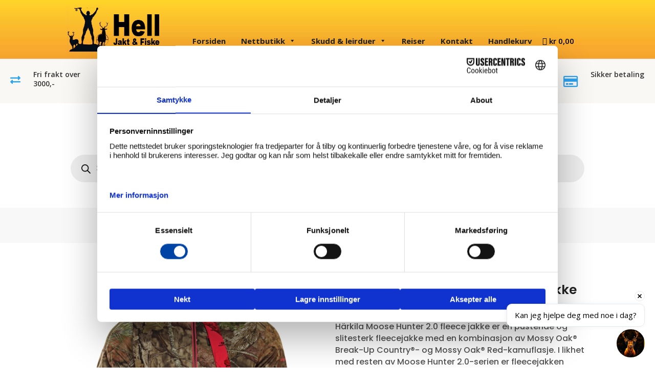

--- FILE ---
content_type: text/css
request_url: https://hellevents.no/wp-content/et-cache/global/et-divi-customizer-global.min.css?ver=1766433435
body_size: 2870
content:
body,.et_pb_column_1_2 .et_quote_content blockquote cite,.et_pb_column_1_2 .et_link_content a.et_link_main_url,.et_pb_column_1_3 .et_quote_content blockquote cite,.et_pb_column_3_8 .et_quote_content blockquote cite,.et_pb_column_1_4 .et_quote_content blockquote cite,.et_pb_blog_grid .et_quote_content blockquote cite,.et_pb_column_1_3 .et_link_content a.et_link_main_url,.et_pb_column_3_8 .et_link_content a.et_link_main_url,.et_pb_column_1_4 .et_link_content a.et_link_main_url,.et_pb_blog_grid .et_link_content a.et_link_main_url,body .et_pb_bg_layout_light .et_pb_post p,body .et_pb_bg_layout_dark .et_pb_post p{font-size:14px}.et_pb_slide_content,.et_pb_best_value{font-size:15px}body{color:#ffffff}a{color:#e09900}.nav li ul{border-color:}.et_secondary_nav_enabled #page-container #top-header{background-color:#e09900!important}#et-secondary-nav li ul{background-color:#e09900}.et_header_style_centered .mobile_nav .select_page,.et_header_style_split .mobile_nav .select_page,.et_nav_text_color_light #top-menu>li>a,.et_nav_text_color_dark #top-menu>li>a,#top-menu a,.et_mobile_menu li a,.et_nav_text_color_light .et_mobile_menu li a,.et_nav_text_color_dark .et_mobile_menu li a,#et_search_icon:before,.et_search_form_container input,span.et_close_search_field:after,#et-top-navigation .et-cart-info{color:rgba(0,0,0,0.93)}.et_search_form_container input::-moz-placeholder{color:rgba(0,0,0,0.93)}.et_search_form_container input::-webkit-input-placeholder{color:rgba(0,0,0,0.93)}.et_search_form_container input:-ms-input-placeholder{color:rgba(0,0,0,0.93)}#top-menu li.current-menu-ancestor>a,#top-menu li.current-menu-item>a,#top-menu li.current_page_item>a{color:#666666}body.home-posts #left-area .et_pb_post h2,body.archive #left-area .et_pb_post h2,body.search #left-area .et_pb_post h2,body.single .et_post_meta_wrapper h1{line-height:1.4em}@media only screen and (min-width:981px){.et_header_style_left #et-top-navigation,.et_header_style_split #et-top-navigation{padding:55px 0 0 0}.et_header_style_left #et-top-navigation nav>ul>li>a,.et_header_style_split #et-top-navigation nav>ul>li>a{padding-bottom:55px}.et_header_style_split .centered-inline-logo-wrap{width:110px;margin:-110px 0}.et_header_style_split .centered-inline-logo-wrap #logo{max-height:110px}.et_pb_svg_logo.et_header_style_split .centered-inline-logo-wrap #logo{height:110px}.et_header_style_centered #top-menu>li>a{padding-bottom:20px}.et_header_style_slide #et-top-navigation,.et_header_style_fullscreen #et-top-navigation{padding:46px 0 46px 0!important}.et_header_style_centered #main-header .logo_container{height:110px}#logo{max-height:75%}.et_pb_svg_logo #logo{height:75%}.et_header_style_centered.et_hide_primary_logo #main-header:not(.et-fixed-header) .logo_container,.et_header_style_centered.et_hide_fixed_logo #main-header.et-fixed-header .logo_container{height:19.8px}.et_header_style_left .et-fixed-header #et-top-navigation,.et_header_style_split .et-fixed-header #et-top-navigation{padding:26px 0 0 0}.et_header_style_left .et-fixed-header #et-top-navigation nav>ul>li>a,.et_header_style_split .et-fixed-header #et-top-navigation nav>ul>li>a{padding-bottom:26px}.et_header_style_centered header#main-header.et-fixed-header .logo_container{height:51px}.et_header_style_split #main-header.et-fixed-header .centered-inline-logo-wrap{width:51px;margin:-51px 0}.et_header_style_split .et-fixed-header .centered-inline-logo-wrap #logo{max-height:51px}.et_pb_svg_logo.et_header_style_split .et-fixed-header .centered-inline-logo-wrap #logo{height:51px}.et_header_style_slide .et-fixed-header #et-top-navigation,.et_header_style_fullscreen .et-fixed-header #et-top-navigation{padding:17px 0 17px 0!important}.et_fixed_nav #page-container .et-fixed-header#top-header{background-color:#e09900!important}.et_fixed_nav #page-container .et-fixed-header#top-header #et-secondary-nav li ul{background-color:#e09900}.et-fixed-header #top-menu a,.et-fixed-header #et_search_icon:before,.et-fixed-header #et_top_search .et-search-form input,.et-fixed-header .et_search_form_container input,.et-fixed-header .et_close_search_field:after,.et-fixed-header #et-top-navigation .et-cart-info{color:rgba(0,0,0,0.93)!important}.et-fixed-header .et_search_form_container input::-moz-placeholder{color:rgba(0,0,0,0.93)!important}.et-fixed-header .et_search_form_container input::-webkit-input-placeholder{color:rgba(0,0,0,0.93)!important}.et-fixed-header .et_search_form_container input:-ms-input-placeholder{color:rgba(0,0,0,0.93)!important}.et-fixed-header #top-menu li.current-menu-ancestor>a,.et-fixed-header #top-menu li.current-menu-item>a,.et-fixed-header #top-menu li.current_page_item>a{color:#ededed!important}}@media only screen and (min-width:1350px){.et_pb_row{padding:27px 0}.et_pb_section{padding:54px 0}.single.et_pb_pagebuilder_layout.et_full_width_page .et_post_meta_wrapper{padding-top:81px}.et_pb_fullwidth_section{padding:0}}.et_pb_wc_add_to_cart form.cart .variations td.value .reset_variations{float:left}.woocommerce span.onsale{display:none}.woocommerce-variation-description{color:#000}.wpmenucart-contents{color:#000}div#wufdc_div ul li input[type="file"]{display:block;width:100%;height:64px;cursor:pointer;font-size:18px;border:0;background-color:#fff0;color:#000}.woocommerce form .form-row label{color:#000}@media (min-width:980px){.hide-desktop{display:none!important}}#main-header{background-color:#f3a42e}@media (max-width:980px){#et_mobile_nav_menu{display:none}}.uwa_currency{color:#000}.uwa_inc_price_hint{color:#000}.uwa_auction_end_time{color:#000}.uwa_auction_product_timezone{color:#000}.uwa_auction_condition{color:#000}.svea-part-payment-widget{height:auto;max-width:50%}.svea-part-payment-module{height:auto;color:#000}div.fpf-fields-config-wrapper{display:none!important}.mobile_menu_bar:before{color:#000}.pwb-filter-products{color:#000}.wpf_item_name{color:#000}.wpf_item label{color:#000}.wapf-field-label{color:#000}.wapf-label-text{color:#000}.wapf-field-description{color:#000}.wapf--inner{color:#000}.pwb-before-loop{color:#000}#main-header{background-size:initial;background-repeat:repeat;background-image:url(https://hellevents.no/wp-content/uploads/2021/11/bg.png)!important;background-color:f3a42e}@media (min-width:767px){.pa-blog-list .entry-featured-image-url{width:60%;float:left;margin-bottom:0!important}.pa-blog-list .entry-title,.pa-blog-list .post-meta,.pa-blog-list .post-content{width:40%;float:left;padding-left:60px}}.et_pb_post a.more-link{transition-duration:0.4s;color:#000000;background:#ff9900;border:1px solid #ff9900;padding:5px 10px;margin-top:15px;border-radius:5px;display:inline-block}.et_pb_post a.more-link:hover{color:#000000;background:#ffffff}#main-content{background-color:#fff!important}.et_pb_section{background-color:#fff!important}.single h1{font-size:46pt;color:#fff;font-family:'Rubik',Helvetica,Arial,Lucida,sans-serif;font-weight:700;font-size:42px;line-height:1.2em}.et-cart-info{display:none!important}.woocommerce li.product .entry-header h3 a{color:#000}.woocommerce div.product .summary .product_title{color:#000}.woocommerce-product-details__short-description{color:#000}.woocommerce ul.products li.product .woocommerce-loop-product__title,.woocommerce ul.products li.product h3{color:blue}.woocommerce div.product .woocommerce-tabs .panel,body.woocommerce #content-area div.product .woocommerce-tabs .panel h3{color:#000}.woocommerce ul.products li.product .woocommerce-loop-product__title,.woocommerce ul.products li.product h3{color:#000}.entry-summary p.price span{color:#e09900}.woocommerce #billing_first_name_field label{color:pink}.woocommerce-billing-fields label{color:#000!important}.product-quantity{color:#000!important}.woocommerce-Price-currencySymbol{color:#000!important}.woocommerce-checkout .shop_table{color:black}.woocommerce-checkout .woocommerce-customer-details{color:black}.woocommerce-message{background-color:#e09900!important}.single_add_to_cart_button{background-color:Color Hex!important;color:#e09900!important;border-color:Color Hex!important}.single_add_to_cart_button:hover{background-color:Color Hex!important;color:#e09900!important;border-color:Color Hex!important}a.button.vipps-express-checkout{border:0}.wc-svea-checkout-page .wc-svea-checkout-order-details .woocommerce-info{background-color:#e09900;color:black}.woocommerce .woocommerce-error,.woocommerce .woocommerce-info,.woocommerce .woocommerce-message{background-color:#e09900;color:black}.wc-svea-checkout-page .wc-svea-checkout-order-details .woocommerce-info a{color:#fff}.wc-svea-checkout-page .wc-svea-checkout-order-details .checkout_coupon{background-color:#e09900}.woocommerce a.button.alt,.woocommerce-page a.button.alt,.woocommerce button.button.alt,.woocommerce button.button.alt.disabled,.woocommerce-page button.button.alt,.woocommerce-page button.button.alt.disabled,.woocommerce input.button.alt,.woocommerce-page input.button.alt,.woocommerce #respond input#submit.alt,.woocommerce-page #respond input#submit.alt,.woocommerce #content input.button.alt,.woocommerce-page #content input.button.alt,.woocommerce a.button,.woocommerce-page a.button,.woocommerce button.button,.woocommerce-page button.button,.woocommerce input.button,.woocommerce-page input.button,.woocommerce #respond input#submit,.woocommerce-page #respond input#submit,.woocommerce #content input.button,.woocommerce-page #content input.button,.woocommerce button.button:disabled,.woocommerce button.button:disabled[disabled]{color:#000}nav.woocommerce-breadcrumb{font-size:16px!important}.woocommerce-loop-category__title mark.count{display:none}.et_pb_shop_1.et_pb_shop .woocommerce ul.products li.product .price,.et_pb_shop_1.et_pb_shop .woocommerce ul.products li.product .price .amount,.et_pb_shop_0.et_pb_shop .woocommerce ul.products li.product .price,.et_pb_shop_0.et_pb_shop .woocommerce ul.products li.product .price .amount,.et_pb_shop_2.et_pb_shop .woocommerce ul.products li.product .price,.et_pb_shop_2.et_pb_shop .woocommerce ul.products li.product .price .amount{font-size:20px!important;color:#e09900}.svea-part-payment-widget{color:#000000}.label{color:#000000}.et_pb_shop_3.et_pb_shop .woocommerce ul.products li.product .price,.et_pb_shop_3.et_pb_shop .woocommerce ul.products li.product .price .amount{font-size:20px!important;color:#e09900}.woocommerce .pswp__caption__center,.woocommerce-page .pswp__caption__center{display:none}p.woocommerce-form-row woocommerce-form-row--wide form-row form-row-wide{color:#000}form.login{color:#000}form.register{color:#000}.woocommerce-MyAccount-content{color:#000}.wc-svea-checkout-login-field{color:#000}.wc-svea-checkout-notes-field{color:#000}.woocommerce-terms-and-conditions-checkbox-text{color:#000}.cwginstock-subscribe-form .panel-primary>.panel-heading{color:#000;background:#f89e2e;border-color:#fff;padding:5px 5px}.cwgstock_button{background:#f89e2e}.woocommerce-order{color:#000}.nav li ul{border-top:3px solid #000}.term-description{color:#000}table{font-family:montserrat,sans-serif;color:#000000;font-weight:bold;border-collapse:collapse;width:100%}td,th{border:0px solid #dddddd;text-align:center;padding:8px;vertical-align:middle}td img{vertical-align:middle}tr:nth-child(even){background-color:#ffffff}.sticky-slider{position:fixed;bottom:1rem;border:none;border-radius:30px;background-color:#f3a42e;color:#000;z-index:10000;box-shadow:0 0 30px 0 rgba(0,0,0,.4);padding:1rem 1rem;margin:1rem 0;right:1rem;font-size:1rem}.woocommerce #respond input#submit.alt,.woocommerce a.button.alt,.woocommerce button.button.alt,.woocommerce input.button.alt{background-color:#ffffff}.single_add_to_cart_button button alt disabled wc-variation-selection-needed{background-color:#ffffff}.callout{position:fixed;bottom:35px;right:50px;margin-left:20px;max-width:250px;z-index:10000}.callout-header{padding:15px 15px;background:#fff;font-size:30px;color:white}.callout-container{padding:10px;background-color:#E09900;color:black}.closebtn{position:absolute;top:5px;right:15px;color:black;font-size:30px;cursor:pointer}.closebtn:hover{color:lightgrey}.mc-field-group label{color:#000}.dropdown-wrapper{color:#000}.woocommerce-input-wrapper{color:#000}.selection{color:#000}.select2-results{color:#000}.select2 select2-container select2-container--default select2-container--below select2-container--focus{color:#000}

--- FILE ---
content_type: text/css
request_url: https://hellevents.no/wp-content/et-cache/4510/et-core-unified-cpt-tb-260527-tb-261365-deferred-4510.min.css?ver=1766433730
body_size: 1346
content:
.et_pb_section_4_tb_body.et_pb_section,.et_pb_wc_add_to_cart_0_tb_body input:focus,.et_pb_wc_add_to_cart_0_tb_body select:focus,.et_pb_wc_add_to_cart_0_tb_body .quantity input.qty:focus{background-color:#FFFFFF!important}.et_pb_row_3_tb_body,body #page-container .et-db #et-boc .et-l .et_pb_row_3_tb_body.et_pb_row,body.et_pb_pagebuilder_layout.single #page-container #et-boc .et-l .et_pb_row_3_tb_body.et_pb_row,body.et_pb_pagebuilder_layout.single.et_full_width_page #page-container .et_pb_row_3_tb_body.et_pb_row{width:1500px;max-width:80%}.et_pb_wc_images_0_tb_body .et_pb_module_inner span.onsale{font-size:18px!important}.et_pb_wc_images_0_tb_body{background-color:#FFFFFF;margin-bottom:0px!important}.et_pb_wc_images_0_tb_body span.onsale{border-radius:0px 0px 0px 0px;overflow:hidden;border-width:0px!important;background-color:#BC6C25!important}.et_pb_wc_images_0_tb_body ul.products li.product span.onsale{padding-top:6px!important;padding-right:18px!important;padding-bottom:6px!important;padding-left:18px!important;margin-top:0px!important;margin-right:0px!important;margin-bottom:0px!important;margin-left:0px!important}.et_pb_wc_title_0_tb_body h1,.et_pb_wc_title_0_tb_body h2,.et_pb_wc_title_0_tb_body h3,.et_pb_wc_title_0_tb_body h4,.et_pb_wc_title_0_tb_body h5,.et_pb_wc_title_0_tb_body h6{font-family:'Poppins',Helvetica,Arial,Lucida,sans-serif;font-weight:600;font-size:25px;color:#212121!important}.et_pb_wc_description_0_tb_body.et_pb_wc_description,.et_pb_wc_add_to_cart_0_tb_body input,.et_pb_wc_add_to_cart_0_tb_body select,.et_pb_wc_add_to_cart_0_tb_body .quantity input.qty,.et_pb_wc_add_to_cart_0_tb_body .input::placeholder,.et_pb_wc_add_to_cart_0_tb_body input:focus,.et_pb_wc_add_to_cart_0_tb_body .quantity input.qty:focus,.et_pb_wc_add_to_cart_0_tb_body.et_pb_module .et_pb_module_inner form.cart .variations td select,.et_pb_wc_add_to_cart_0_tb_body.et_pb_module .et_pb_module_inner form.cart .variations td select::placeholder,.et_pb_wc_add_to_cart_0_tb_body.et_pb_module .et_pb_module_inner form.cart .variations td select option:focus,.et_pb_wc_add_to_cart_0_tb_body.et_pb_module .et_pb_module_inner form.cart .variations td select+label,.et_pb_wc_add_to_cart_0_tb_body.et_pb_module .et_pb_module_inner form.cart .variations td select:focus,.et_pb_wc_add_to_cart_0_tb_body.et_pb_module .et_pb_module_inner form.cart .variations td select+label:focus{color:#545454!important}.et_pb_wc_description_0_tb_body{font-family:'Poppins',Helvetica,Arial,Lucida,sans-serif;font-size:16px}.et_pb_wc_price_0_tb_body .price{font-weight:700;font-size:24px!important;color:#212121!important}.et_pb_wc_price_0_tb_body .price del,.et_pb_wc_tabs_0_tb_body.et_pb_tabs .et_pb_tabs_controls li a,.et_pb_wc_tabs_0_tb_body.et_pb_tabs .et_pb_tabs_controls li.et_pb_tab_active a{color:#212121!important}.et_pb_wc_price_0_tb_body .price ins{color:#f3a42e!important}.et_pb_wc_price_0_tb_body{border-bottom-width:2px;border-bottom-color:#F8F8F9;padding-bottom:10px!important}.et_pb_wc_add_to_cart_0_tb_body label{font-family:'Poppins',Helvetica,Arial,Lucida,sans-serif;font-weight:600;color:#212121!important}.et_pb_wc_add_to_cart_0_tb_body input,.et_pb_wc_add_to_cart_0_tb_body .quantity input.qty{line-height:1.3em!important;border-radius:0px 0px 0px 0px;overflow:hidden;border-width:1px!important;border-color:#ced4da!important;background-color:#FFFFFF!important}.et_pb_wc_add_to_cart_0_tb_body{border-bottom-width:2px;border-bottom-color:#F8F8F9;border-radius:0px 0px 0px 0px;overflow:hidden;padding-bottom:10px!important}.et_pb_wc_add_to_cart_0_tb_body.et_pb_module .et_pb_module_inner form.cart .variations td select{border-width:1px!important;border-color:#ced4da!important;background-color:#F8F8F9}body #page-container .et_pb_section .et_pb_wc_add_to_cart_0_tb_body .button{color:#FFFFFF!important;border-width:1px!important;border-color:#212121;border-radius:0px;font-size:16px;font-family:'Poppins',Helvetica,Arial,Lucida,sans-serif!important;font-weight:600!important;text-transform:uppercase!important;background-color:#f3a42e!important;padding-top:0px!important;padding-bottom:0px!important;margin-top:0px!important}body #page-container .et_pb_section .et_pb_wc_add_to_cart_0_tb_body .button,body #page-container .et_pb_section .et_pb_wc_add_to_cart_0_tb_body .button:hover{padding-right:1em!important;padding-left:1em!important}body #page-container .et_pb_section .et_pb_wc_add_to_cart_0_tb_body .button:before,body #page-container .et_pb_section .et_pb_wc_add_to_cart_0_tb_body .button:after{display:none!important}body #page-container .et_pb_section .et_pb_wc_add_to_cart_0_tb_body .button:hover{background-image:initial!important;background-color:#283618!important}.et_pb_wc_add_to_cart_0_tb_body .input::-webkit-input-placeholder{color:#545454!important}.et_pb_wc_add_to_cart_0_tb_body .input::-moz-placeholder{color:#545454!important}.et_pb_wc_add_to_cart_0_tb_body .input::-ms-input-placeholder{color:#545454!important}.et_pb_wc_add_to_cart_0_tb_body input:focus::-webkit-input-placeholder{color:#545454!important}.et_pb_wc_add_to_cart_0_tb_body input:focus::-moz-placeholder{color:#545454!important}.et_pb_wc_add_to_cart_0_tb_body input:focus:-ms-input-placeholder{color:#545454!important}.et_pb_wc_add_to_cart_0_tb_body textarea:focus::-webkit-input-placeholder{color:#545454!important}.et_pb_wc_add_to_cart_0_tb_body textarea:focus::-moz-placeholder{color:#545454!important}.et_pb_wc_add_to_cart_0_tb_body textarea:focus:-ms-input-placeholder{color:#545454!important}.et_pb_wc_add_to_cart_0_tb_body.et_pb_module .et_pb_module_inner form.cart .variations td select::-webkit-input-placeholder{color:#545454!important}.et_pb_wc_add_to_cart_0_tb_body.et_pb_module .et_pb_module_inner form.cart .variations td select::-moz-placeholder{color:#545454!important}.et_pb_wc_add_to_cart_0_tb_body.et_pb_module .et_pb_module_inner form.cart .variations td select::-ms-input-placeholder{color:#545454!important}.et_pb_wc_add_to_cart_0_tb_body.et_pb_module .et_pb_module_inner form.cart .variations td select:focus{background-color:#F8F8F9}.et_pb_wc_add_to_cart_0_tb_body .button{box-shadow:0px 0px 0px 5px #f3a42e!important;transition:background-color 300ms ease 0ms;height:35px}.et_pb_wc_add_to_cart_0_tb_body .button:hover{box-shadow:0px 0px 0px 5px #283618!important}.et_pb_wc_add_to_cart_0_tb_body input{height:45px;border-radius:0!important}.et_pb_wc_meta_0_tb_body .product_meta,.et_pb_wc_meta_0_tb_body .product_meta a{font-family:'Poppins',Helvetica,Arial,Lucida,sans-serif;font-size:15px;color:#545454!important}.et_pb_wc_meta_0_tb_body div.product_meta a{color:#BC6C25!important}.et_pb_wc_meta_0_tb_body .product_meta{border-top-width:2px;border-top-color:#F8F8F9;border-bottom-color:#F8F8F9;height:30px}.et_pb_wc_meta_0_tb_body{width:100%;position:absolute!important;bottom:0px;top:auto;right:0px;left:auto}.et_pb_wc_meta_0_tb_body:not(.et_pb_wc_no_categories).et_pb_wc_meta_layout_inline .sku_wrapper:after,.et_pb_wc_meta_0_tb_body:not(.et_pb_wc_no_tags).et_pb_wc_meta_layout_inline .sku_wrapper:after,.et_pb_wc_meta_0_tb_body:not(.et_pb_wc_no_tags).et_pb_wc_meta_layout_inline .posted_in:after{content:" / "}.et_pb_row_4_tb_body,body #page-container .et-db #et-boc .et-l .et_pb_row_4_tb_body.et_pb_row,body.et_pb_pagebuilder_layout.single #page-container #et-boc .et-l .et_pb_row_4_tb_body.et_pb_row,body.et_pb_pagebuilder_layout.single.et_full_width_page #page-container .et_pb_row_4_tb_body.et_pb_row{width:85%;max-width:1500px}.et_pb_wc_tabs_0_tb_body.et_pb_tabs .et_pb_all_tabs .et_pb_tab{font-size:15px;color:#000000!important}.et_pb_wc_tabs_0_tb_body.et_pb_tabs .et_pb_tabs_controls li,.et_pb_wc_tabs_0_tb_body.et_pb_tabs .et_pb_tabs_controls li a{font-weight:700;font-size:15px}.et_pb_wc_tabs_0_tb_body.et_pb_tabs{border-color:#ced4da}.et_pb_wc_tabs_0_tb_body .et_pb_tab{padding-top:20px;padding-right:20px;padding-bottom:20px;padding-left:20px}.et_pb_wc_tabs_0_tb_body.et_pb_tabs .et_pb_tabs_controls li{padding:5px 0}.et_pb_wc_tabs_0_tb_body .et_pb_tabs_controls li{background-color:RGBA(255,255,255,0)}.et_pb_wc_tabs_0_tb_body .et_pb_tabs_controls li.et_pb_tab_active{background-color:#FFFFFF}.et_pb_column_8_tb_body{padding-bottom:40px}@media only screen and (max-width:980px){.et_pb_column_7_tb_body{margin-bottom:10px}.et_pb_wc_title_0_tb_body{margin-top:10px!important;margin-bottom:10px!important}.et_pb_wc_price_0_tb_body{border-bottom-width:2px;border-bottom-color:#F8F8F9}.et_pb_wc_add_to_cart_0_tb_body{border-bottom-width:2px;border-bottom-color:#F8F8F9;margin-bottom:15px!important}.et_pb_wc_meta_0_tb_body .product_meta{border-top-width:2px;border-top-color:#F8F8F9;border-bottom-color:#F8F8F9}.et_pb_wc_tabs_0_tb_body.et_pb_tabs .et_pb_all_tabs .et_pb_tab{color:#000000!important}}@media only screen and (max-width:767px){.et_pb_column_7_tb_body{margin-bottom:10px}.et_pb_wc_title_0_tb_body{margin-top:10px!important;margin-bottom:10px!important}.et_pb_wc_price_0_tb_body{border-bottom-width:2px;border-bottom-color:#F8F8F9}.et_pb_wc_add_to_cart_0_tb_body{border-bottom-width:2px;border-bottom-color:#F8F8F9;margin-bottom:15px!important}.et_pb_wc_meta_0_tb_body .product_meta{border-top-width:2px;border-top-color:#F8F8F9;border-bottom-color:#F8F8F9}.et_pb_wc_tabs_0_tb_body.et_pb_tabs .et_pb_all_tabs .et_pb_tab{color:#000000!important}}